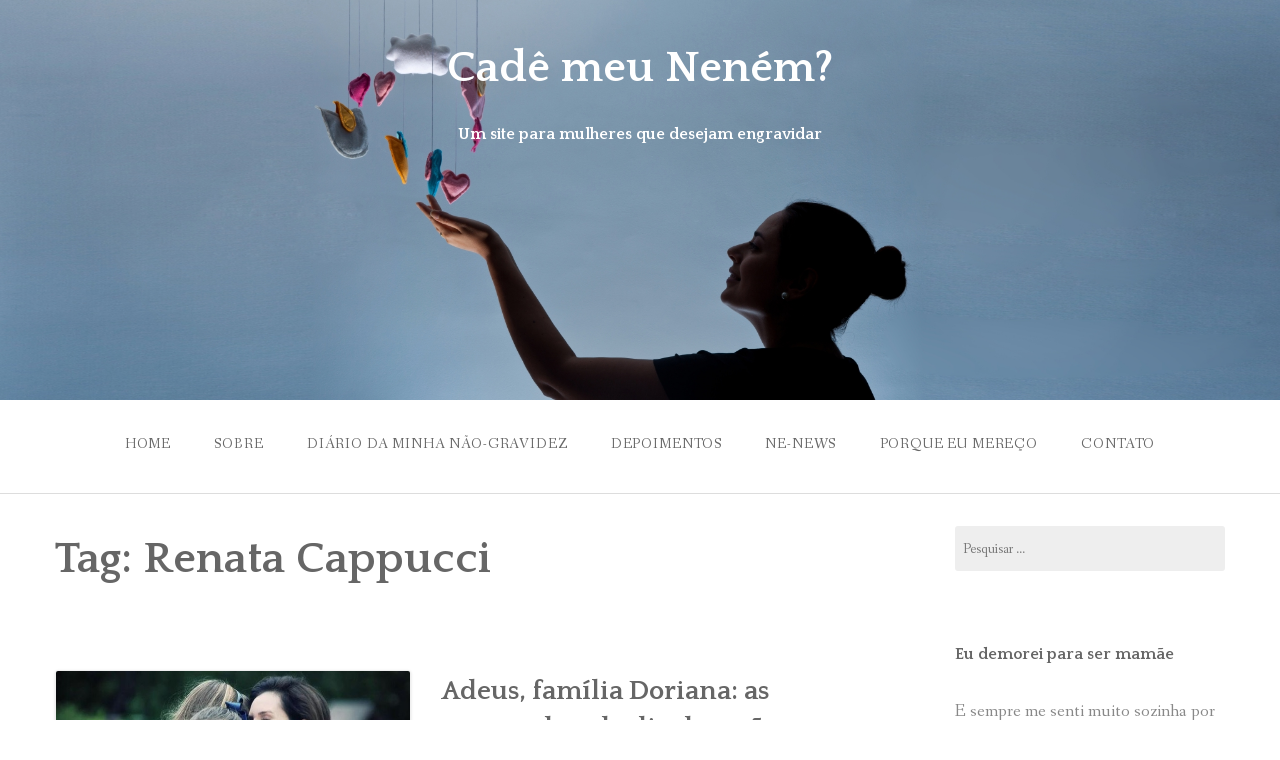

--- FILE ---
content_type: text/html; charset=UTF-8
request_url: http://www.cademeunenem.com.br/tag/renata-cappucci/
body_size: 8994
content:
<!DOCTYPE html>
<html lang="pt-BR">
<head>
<meta charset="UTF-8">
<meta name="viewport" content="width=device-width, initial-scale=1">
<link rel="profile" href="http://gmpg.org/xfn/11">
<link rel="pingback" href="http://www.cademeunenem.com.br/xmlrpc.php">

<title>Renata Cappucci &#8211; Cadê meu Neném?</title>
<meta name='robots' content='max-image-preview:large' />
<link rel='dns-prefetch' href='//fonts.googleapis.com' />
<link rel="alternate" type="application/rss+xml" title="Feed para Cadê meu Neném? &raquo;" href="http://www.cademeunenem.com.br/feed/" />
<link rel="alternate" type="application/rss+xml" title="Feed de comentários para Cadê meu Neném? &raquo;" href="http://www.cademeunenem.com.br/comments/feed/" />
<link rel="alternate" type="application/rss+xml" title="Feed de tag para Cadê meu Neném? &raquo; Renata Cappucci" href="http://www.cademeunenem.com.br/tag/renata-cappucci/feed/" />
<style id='wp-img-auto-sizes-contain-inline-css' type='text/css'>
img:is([sizes=auto i],[sizes^="auto," i]){contain-intrinsic-size:3000px 1500px}
/*# sourceURL=wp-img-auto-sizes-contain-inline-css */
</style>
<style id='wp-emoji-styles-inline-css' type='text/css'>

	img.wp-smiley, img.emoji {
		display: inline !important;
		border: none !important;
		box-shadow: none !important;
		height: 1em !important;
		width: 1em !important;
		margin: 0 0.07em !important;
		vertical-align: -0.1em !important;
		background: none !important;
		padding: 0 !important;
	}
/*# sourceURL=wp-emoji-styles-inline-css */
</style>
<style id='wp-block-library-inline-css' type='text/css'>
:root{--wp-block-synced-color:#7a00df;--wp-block-synced-color--rgb:122,0,223;--wp-bound-block-color:var(--wp-block-synced-color);--wp-editor-canvas-background:#ddd;--wp-admin-theme-color:#007cba;--wp-admin-theme-color--rgb:0,124,186;--wp-admin-theme-color-darker-10:#006ba1;--wp-admin-theme-color-darker-10--rgb:0,107,160.5;--wp-admin-theme-color-darker-20:#005a87;--wp-admin-theme-color-darker-20--rgb:0,90,135;--wp-admin-border-width-focus:2px}@media (min-resolution:192dpi){:root{--wp-admin-border-width-focus:1.5px}}.wp-element-button{cursor:pointer}:root .has-very-light-gray-background-color{background-color:#eee}:root .has-very-dark-gray-background-color{background-color:#313131}:root .has-very-light-gray-color{color:#eee}:root .has-very-dark-gray-color{color:#313131}:root .has-vivid-green-cyan-to-vivid-cyan-blue-gradient-background{background:linear-gradient(135deg,#00d084,#0693e3)}:root .has-purple-crush-gradient-background{background:linear-gradient(135deg,#34e2e4,#4721fb 50%,#ab1dfe)}:root .has-hazy-dawn-gradient-background{background:linear-gradient(135deg,#faaca8,#dad0ec)}:root .has-subdued-olive-gradient-background{background:linear-gradient(135deg,#fafae1,#67a671)}:root .has-atomic-cream-gradient-background{background:linear-gradient(135deg,#fdd79a,#004a59)}:root .has-nightshade-gradient-background{background:linear-gradient(135deg,#330968,#31cdcf)}:root .has-midnight-gradient-background{background:linear-gradient(135deg,#020381,#2874fc)}:root{--wp--preset--font-size--normal:16px;--wp--preset--font-size--huge:42px}.has-regular-font-size{font-size:1em}.has-larger-font-size{font-size:2.625em}.has-normal-font-size{font-size:var(--wp--preset--font-size--normal)}.has-huge-font-size{font-size:var(--wp--preset--font-size--huge)}.has-text-align-center{text-align:center}.has-text-align-left{text-align:left}.has-text-align-right{text-align:right}.has-fit-text{white-space:nowrap!important}#end-resizable-editor-section{display:none}.aligncenter{clear:both}.items-justified-left{justify-content:flex-start}.items-justified-center{justify-content:center}.items-justified-right{justify-content:flex-end}.items-justified-space-between{justify-content:space-between}.screen-reader-text{border:0;clip-path:inset(50%);height:1px;margin:-1px;overflow:hidden;padding:0;position:absolute;width:1px;word-wrap:normal!important}.screen-reader-text:focus{background-color:#ddd;clip-path:none;color:#444;display:block;font-size:1em;height:auto;left:5px;line-height:normal;padding:15px 23px 14px;text-decoration:none;top:5px;width:auto;z-index:100000}html :where(.has-border-color){border-style:solid}html :where([style*=border-top-color]){border-top-style:solid}html :where([style*=border-right-color]){border-right-style:solid}html :where([style*=border-bottom-color]){border-bottom-style:solid}html :where([style*=border-left-color]){border-left-style:solid}html :where([style*=border-width]){border-style:solid}html :where([style*=border-top-width]){border-top-style:solid}html :where([style*=border-right-width]){border-right-style:solid}html :where([style*=border-bottom-width]){border-bottom-style:solid}html :where([style*=border-left-width]){border-left-style:solid}html :where(img[class*=wp-image-]){height:auto;max-width:100%}:where(figure){margin:0 0 1em}html :where(.is-position-sticky){--wp-admin--admin-bar--position-offset:var(--wp-admin--admin-bar--height,0px)}@media screen and (max-width:600px){html :where(.is-position-sticky){--wp-admin--admin-bar--position-offset:0px}}

/*# sourceURL=wp-block-library-inline-css */
</style><style id='global-styles-inline-css' type='text/css'>
:root{--wp--preset--aspect-ratio--square: 1;--wp--preset--aspect-ratio--4-3: 4/3;--wp--preset--aspect-ratio--3-4: 3/4;--wp--preset--aspect-ratio--3-2: 3/2;--wp--preset--aspect-ratio--2-3: 2/3;--wp--preset--aspect-ratio--16-9: 16/9;--wp--preset--aspect-ratio--9-16: 9/16;--wp--preset--color--black: #000000;--wp--preset--color--cyan-bluish-gray: #abb8c3;--wp--preset--color--white: #ffffff;--wp--preset--color--pale-pink: #f78da7;--wp--preset--color--vivid-red: #cf2e2e;--wp--preset--color--luminous-vivid-orange: #ff6900;--wp--preset--color--luminous-vivid-amber: #fcb900;--wp--preset--color--light-green-cyan: #7bdcb5;--wp--preset--color--vivid-green-cyan: #00d084;--wp--preset--color--pale-cyan-blue: #8ed1fc;--wp--preset--color--vivid-cyan-blue: #0693e3;--wp--preset--color--vivid-purple: #9b51e0;--wp--preset--color--gateway-red: #e8554e;--wp--preset--color--gateway-light-gray: #888888;--wp--preset--color--gateway-dark-gray: #666666;--wp--preset--gradient--vivid-cyan-blue-to-vivid-purple: linear-gradient(135deg,rgb(6,147,227) 0%,rgb(155,81,224) 100%);--wp--preset--gradient--light-green-cyan-to-vivid-green-cyan: linear-gradient(135deg,rgb(122,220,180) 0%,rgb(0,208,130) 100%);--wp--preset--gradient--luminous-vivid-amber-to-luminous-vivid-orange: linear-gradient(135deg,rgb(252,185,0) 0%,rgb(255,105,0) 100%);--wp--preset--gradient--luminous-vivid-orange-to-vivid-red: linear-gradient(135deg,rgb(255,105,0) 0%,rgb(207,46,46) 100%);--wp--preset--gradient--very-light-gray-to-cyan-bluish-gray: linear-gradient(135deg,rgb(238,238,238) 0%,rgb(169,184,195) 100%);--wp--preset--gradient--cool-to-warm-spectrum: linear-gradient(135deg,rgb(74,234,220) 0%,rgb(151,120,209) 20%,rgb(207,42,186) 40%,rgb(238,44,130) 60%,rgb(251,105,98) 80%,rgb(254,248,76) 100%);--wp--preset--gradient--blush-light-purple: linear-gradient(135deg,rgb(255,206,236) 0%,rgb(152,150,240) 100%);--wp--preset--gradient--blush-bordeaux: linear-gradient(135deg,rgb(254,205,165) 0%,rgb(254,45,45) 50%,rgb(107,0,62) 100%);--wp--preset--gradient--luminous-dusk: linear-gradient(135deg,rgb(255,203,112) 0%,rgb(199,81,192) 50%,rgb(65,88,208) 100%);--wp--preset--gradient--pale-ocean: linear-gradient(135deg,rgb(255,245,203) 0%,rgb(182,227,212) 50%,rgb(51,167,181) 100%);--wp--preset--gradient--electric-grass: linear-gradient(135deg,rgb(202,248,128) 0%,rgb(113,206,126) 100%);--wp--preset--gradient--midnight: linear-gradient(135deg,rgb(2,3,129) 0%,rgb(40,116,252) 100%);--wp--preset--font-size--small: 13px;--wp--preset--font-size--medium: 20px;--wp--preset--font-size--large: 36px;--wp--preset--font-size--x-large: 42px;--wp--preset--spacing--20: 0.44rem;--wp--preset--spacing--30: 0.67rem;--wp--preset--spacing--40: 1rem;--wp--preset--spacing--50: 1.5rem;--wp--preset--spacing--60: 2.25rem;--wp--preset--spacing--70: 3.38rem;--wp--preset--spacing--80: 5.06rem;--wp--preset--shadow--natural: 6px 6px 9px rgba(0, 0, 0, 0.2);--wp--preset--shadow--deep: 12px 12px 50px rgba(0, 0, 0, 0.4);--wp--preset--shadow--sharp: 6px 6px 0px rgba(0, 0, 0, 0.2);--wp--preset--shadow--outlined: 6px 6px 0px -3px rgb(255, 255, 255), 6px 6px rgb(0, 0, 0);--wp--preset--shadow--crisp: 6px 6px 0px rgb(0, 0, 0);}:where(.is-layout-flex){gap: 0.5em;}:where(.is-layout-grid){gap: 0.5em;}body .is-layout-flex{display: flex;}.is-layout-flex{flex-wrap: wrap;align-items: center;}.is-layout-flex > :is(*, div){margin: 0;}body .is-layout-grid{display: grid;}.is-layout-grid > :is(*, div){margin: 0;}:where(.wp-block-columns.is-layout-flex){gap: 2em;}:where(.wp-block-columns.is-layout-grid){gap: 2em;}:where(.wp-block-post-template.is-layout-flex){gap: 1.25em;}:where(.wp-block-post-template.is-layout-grid){gap: 1.25em;}.has-black-color{color: var(--wp--preset--color--black) !important;}.has-cyan-bluish-gray-color{color: var(--wp--preset--color--cyan-bluish-gray) !important;}.has-white-color{color: var(--wp--preset--color--white) !important;}.has-pale-pink-color{color: var(--wp--preset--color--pale-pink) !important;}.has-vivid-red-color{color: var(--wp--preset--color--vivid-red) !important;}.has-luminous-vivid-orange-color{color: var(--wp--preset--color--luminous-vivid-orange) !important;}.has-luminous-vivid-amber-color{color: var(--wp--preset--color--luminous-vivid-amber) !important;}.has-light-green-cyan-color{color: var(--wp--preset--color--light-green-cyan) !important;}.has-vivid-green-cyan-color{color: var(--wp--preset--color--vivid-green-cyan) !important;}.has-pale-cyan-blue-color{color: var(--wp--preset--color--pale-cyan-blue) !important;}.has-vivid-cyan-blue-color{color: var(--wp--preset--color--vivid-cyan-blue) !important;}.has-vivid-purple-color{color: var(--wp--preset--color--vivid-purple) !important;}.has-black-background-color{background-color: var(--wp--preset--color--black) !important;}.has-cyan-bluish-gray-background-color{background-color: var(--wp--preset--color--cyan-bluish-gray) !important;}.has-white-background-color{background-color: var(--wp--preset--color--white) !important;}.has-pale-pink-background-color{background-color: var(--wp--preset--color--pale-pink) !important;}.has-vivid-red-background-color{background-color: var(--wp--preset--color--vivid-red) !important;}.has-luminous-vivid-orange-background-color{background-color: var(--wp--preset--color--luminous-vivid-orange) !important;}.has-luminous-vivid-amber-background-color{background-color: var(--wp--preset--color--luminous-vivid-amber) !important;}.has-light-green-cyan-background-color{background-color: var(--wp--preset--color--light-green-cyan) !important;}.has-vivid-green-cyan-background-color{background-color: var(--wp--preset--color--vivid-green-cyan) !important;}.has-pale-cyan-blue-background-color{background-color: var(--wp--preset--color--pale-cyan-blue) !important;}.has-vivid-cyan-blue-background-color{background-color: var(--wp--preset--color--vivid-cyan-blue) !important;}.has-vivid-purple-background-color{background-color: var(--wp--preset--color--vivid-purple) !important;}.has-black-border-color{border-color: var(--wp--preset--color--black) !important;}.has-cyan-bluish-gray-border-color{border-color: var(--wp--preset--color--cyan-bluish-gray) !important;}.has-white-border-color{border-color: var(--wp--preset--color--white) !important;}.has-pale-pink-border-color{border-color: var(--wp--preset--color--pale-pink) !important;}.has-vivid-red-border-color{border-color: var(--wp--preset--color--vivid-red) !important;}.has-luminous-vivid-orange-border-color{border-color: var(--wp--preset--color--luminous-vivid-orange) !important;}.has-luminous-vivid-amber-border-color{border-color: var(--wp--preset--color--luminous-vivid-amber) !important;}.has-light-green-cyan-border-color{border-color: var(--wp--preset--color--light-green-cyan) !important;}.has-vivid-green-cyan-border-color{border-color: var(--wp--preset--color--vivid-green-cyan) !important;}.has-pale-cyan-blue-border-color{border-color: var(--wp--preset--color--pale-cyan-blue) !important;}.has-vivid-cyan-blue-border-color{border-color: var(--wp--preset--color--vivid-cyan-blue) !important;}.has-vivid-purple-border-color{border-color: var(--wp--preset--color--vivid-purple) !important;}.has-vivid-cyan-blue-to-vivid-purple-gradient-background{background: var(--wp--preset--gradient--vivid-cyan-blue-to-vivid-purple) !important;}.has-light-green-cyan-to-vivid-green-cyan-gradient-background{background: var(--wp--preset--gradient--light-green-cyan-to-vivid-green-cyan) !important;}.has-luminous-vivid-amber-to-luminous-vivid-orange-gradient-background{background: var(--wp--preset--gradient--luminous-vivid-amber-to-luminous-vivid-orange) !important;}.has-luminous-vivid-orange-to-vivid-red-gradient-background{background: var(--wp--preset--gradient--luminous-vivid-orange-to-vivid-red) !important;}.has-very-light-gray-to-cyan-bluish-gray-gradient-background{background: var(--wp--preset--gradient--very-light-gray-to-cyan-bluish-gray) !important;}.has-cool-to-warm-spectrum-gradient-background{background: var(--wp--preset--gradient--cool-to-warm-spectrum) !important;}.has-blush-light-purple-gradient-background{background: var(--wp--preset--gradient--blush-light-purple) !important;}.has-blush-bordeaux-gradient-background{background: var(--wp--preset--gradient--blush-bordeaux) !important;}.has-luminous-dusk-gradient-background{background: var(--wp--preset--gradient--luminous-dusk) !important;}.has-pale-ocean-gradient-background{background: var(--wp--preset--gradient--pale-ocean) !important;}.has-electric-grass-gradient-background{background: var(--wp--preset--gradient--electric-grass) !important;}.has-midnight-gradient-background{background: var(--wp--preset--gradient--midnight) !important;}.has-small-font-size{font-size: var(--wp--preset--font-size--small) !important;}.has-medium-font-size{font-size: var(--wp--preset--font-size--medium) !important;}.has-large-font-size{font-size: var(--wp--preset--font-size--large) !important;}.has-x-large-font-size{font-size: var(--wp--preset--font-size--x-large) !important;}
/*# sourceURL=global-styles-inline-css */
</style>

<style id='classic-theme-styles-inline-css' type='text/css'>
/*! This file is auto-generated */
.wp-block-button__link{color:#fff;background-color:#32373c;border-radius:9999px;box-shadow:none;text-decoration:none;padding:calc(.667em + 2px) calc(1.333em + 2px);font-size:1.125em}.wp-block-file__button{background:#32373c;color:#fff;text-decoration:none}
/*# sourceURL=/wp-includes/css/classic-themes.min.css */
</style>
<link rel='stylesheet' id='gateway-foundation-style-css' href='http://www.cademeunenem.com.br/wp-content/themes/gateway/app.css?ver=6.9' type='text/css' media='all' />
<link rel='stylesheet' id='gateway-parent-styles-css' href='http://www.cademeunenem.com.br/wp-content/themes/gateway/style.css?ver=2.2' type='text/css' media='all' />
<link rel='stylesheet' id='gateway-fonts-css' href='//fonts.googleapis.com/css?family=Quattrocento%3A400%2C700%7CFanwood+Text%3A400%2C400italic&#038;subset=latin%2Clatin-ext' type='text/css' media='all' />
<link rel='stylesheet' id='font-awesome-css' href='http://www.cademeunenem.com.br/wp-content/themes/gateway/fonts/css/font-awesome.css?ver=6.9' type='text/css' media='all' />
<script type="text/javascript" src="http://www.cademeunenem.com.br/wp-includes/js/jquery/jquery.min.js?ver=3.7.1" id="jquery-core-js"></script>
<script type="text/javascript" src="http://www.cademeunenem.com.br/wp-includes/js/jquery/jquery-migrate.min.js?ver=3.4.1" id="jquery-migrate-js"></script>
<link rel="https://api.w.org/" href="http://www.cademeunenem.com.br/wp-json/" /><link rel="alternate" title="JSON" type="application/json" href="http://www.cademeunenem.com.br/wp-json/wp/v2/tags/362" /><link rel="EditURI" type="application/rsd+xml" title="RSD" href="http://www.cademeunenem.com.br/xmlrpc.php?rsd" />
<meta name="generator" content="WordPress 6.9" />

<!-- Begin Custom CSS -->
<style type="text/css" id="rescue_custom_css">

	.home-header-bg {
		background:url( 'http://www.cademeunenem.com.br/wp-content/uploads/2016/12/header-para-teste.jpg' ) #e8554e no-repeat center center fixed;
		-webkit-background-size: cover;
		-moz-background-size: cover;
		-o-background-size: cover;
		background-size: cover;
	}

   /* for background-size:cover replacement on iOS devices */
   @media only screen and (max-width: 40em) {
	    .home-header-bg {
	        background-attachment: scroll;
	    }
    }
	@media only screen and (orientation: portrait) and (device-width: 320px), (device-width: 768px) {
	    .home-header-bg {
	      -webkit-background-size: auto 150%;
	      background-attachment: scroll;
	    }
	}
	@media only screen and (orientation: landscape) and (device-width: 320px), (device-width: 768px) {
	    .home-header-bg {
	      -webkit-background-size: 150% auto;
	      background-attachment: scroll;
	    }
	}

	.bg-image-header {
		background:url( 'http://www.cademeunenem.com.br/wp-content/uploads/2017/03/header01.jpg' ) center bottom #e8554e;
		-webkit-background-size: cover;
		-moz-background-size: cover;
		-o-background-size: cover;
		background-size: cover;
		height: 100%;
	}

	.bg-center-center {
		background-position: center center;
	}

	.site-branding {
		margin: 0 auto;
		display: table;
		padding-top: 2em;
	}

	
</style>
<!-- End Custom CSS -->
		<style type="text/css" id="wp-custom-css">
			/*
Você pode adicionar seu próprio CSS aqui.

Clique no ícone de ajuda acima para saber mais.
*/

  @media only screen and (min-width: 64.063em) {
    .bg-image-header {
        min-height: 400px;
    } }

.blog_page_titles {
  text-align: center;
  margin-bottom: 0em; }

.site-content {
  margin-top: 2.0em; }

		</style>
		
</head>

<body class="archive tag tag-renata-cappucci tag-362 wp-theme-gateway">
<div id="page" class="hfeed site">
  <a class="skip-link screen-reader-text" href="#content">Skip to content</a>

<div class="bg-image bg-image-header bg-center-center">

  <div class="site-branding">

    
      <h1 class="site-title"><a href="http://www.cademeunenem.com.br/" rel="home" alt="Cadê meu Neném?">Cadê meu Neném?</a></h1>

      <h2>Um site para mulheres que desejam engravidar</h2>

    
  </div><!-- .site-branding -->

</div><!-- .bg-image .bg-image-header .bg-center-center -->

  <header id="masthead" class="site-header" role="banner">

    <div class="stick">

      <nav class="top-bar" data-topbar data-options="mobile_show_parent_link: true">

        <ul class="title-area">
          <li class="name"></li>
          <li class="toggle-topbar menu-icon"><a href="#"><span>Menu</span></a></li>
        </ul>

        <section class="top-bar-section">

          <ul id="menu-menu-1" class="right"><li id="menu-item-6" class="menu-item menu-item-type-custom menu-item-object-custom menu-item-home menu-item-6"><a href="http://www.cademeunenem.com.br/">Home</a></li>
<li id="menu-item-28" class="menu-item menu-item-type-post_type menu-item-object-page menu-item-28"><a href="http://www.cademeunenem.com.br/engravidar-nao-e-tao-facil-como-parece/">Sobre</a></li>
<li id="menu-item-18" class="menu-item menu-item-type-post_type menu-item-object-page menu-item-18"><a href="http://www.cademeunenem.com.br/diario-da-minha-nao-gravidez/">Diário da minha não-gravidez</a></li>
<li id="menu-item-8" class="menu-item menu-item-type-taxonomy menu-item-object-category menu-item-8"><a href="http://www.cademeunenem.com.br/category/depoimentos/">Depoimentos</a></li>
<li id="menu-item-10" class="menu-item menu-item-type-taxonomy menu-item-object-category menu-item-10"><a href="http://www.cademeunenem.com.br/category/noticias/">Ne-news</a></li>
<li id="menu-item-578" class="menu-item menu-item-type-taxonomy menu-item-object-category menu-item-578"><a href="http://www.cademeunenem.com.br/category/porque-eu-mereco/">Porque eu mereço</a></li>
<li id="menu-item-593" class="menu-item menu-item-type-post_type menu-item-object-page menu-item-593"><a href="http://www.cademeunenem.com.br/contato/">Contato</a></li>
</ul>
        </section>

      </nav>

      <hr>

    </div><!-- .sticky -->

  </header><!-- .row #masthead -->

  <div id="content" class="site-content">

<div class="row">

	<section id="primary" class="content-area">

		<div class="large-8 columns">
			
		<main id="main" class="site-main" role="main">

		
			<header class="page-header">
				<h1 class="page-title">Tag: <span>Renata Cappucci</span></h1>			</header><!-- .page-header -->

						
				
<article id="post-374" class="clearfix post-374 post type-post status-publish format-standard has-post-thumbnail hentry category-noticias tag-aborto-espontaneo tag-adocao tag-campanha tag-cobertura-jornalistica tag-dia-das-maes tag-dificuldade-para-engravidar tag-eu-sou-normal tag-familia-doriana tag-paulo-borges tag-perdas-recorrentes tag-renata-cappucci">

	<div class="featured-image">
		<a href="http://www.cademeunenem.com.br/campanhas-de-dia-das-maes/"><img width="701" height="350" src="http://www.cademeunenem.com.br/wp-content/uploads/2017/05/post-28-Renata-Cappucci.jpg" class="attachment-post-image size-post-image wp-post-image" alt="" decoding="async" fetchpriority="high" srcset="http://www.cademeunenem.com.br/wp-content/uploads/2017/05/post-28-Renata-Cappucci.jpg 701w, http://www.cademeunenem.com.br/wp-content/uploads/2017/05/post-28-Renata-Cappucci-300x150.jpg 300w" sizes="(max-width: 701px) 100vw, 701px" /></a>	</div><!-- .featured-image -->

	<header class="entry-header">
		<h3 class="entry-title"><a href="http://www.cademeunenem.com.br/campanhas-de-dia-das-maes/" rel="bookmark">Adeus, família Doriana: as campanhas de dia das mães que não fazem sofrer</a></h3>
				<div class="entry-date">
			18 de maio de 2017		</div><!-- .entry-date -->
			</header><!-- .entry-header -->

	<div class="entry-content">
		<p>A semana está quase acabando, mas ainda não tive tempo de falar por aqui sobre tanta campanha e notícia linda que vi neste último dia das mães.  <a href="http://www.cademeunenem.com.br/campanhas-de-dia-das-maes/#more-374" class="more-link">more <span class="screen-reader-text">&#8220;Adeus, família Doriana: as campanhas de dia das mães que não fazem sofrer&#8221;</span> <span class="meta-nav">&#8230;</span></a></p>

			</div><!-- .entry-content -->

	<footer class="entry-footer clearfix">
		<span class="left">
								<a href="http://www.cademeunenem.com.br/campanhas-de-dia-das-maes/#respond"><i class="fa fa-comment"></i></a>
						<a href="http://www.cademeunenem.com.br/campanhas-de-dia-das-maes/"><i class="fa fa-link"></i></a>
		</span>
		<span class="right"></span>
	</footer><!-- .entry-footer -->


</article><!-- #post-## -->
			
			
		
		</main><!-- #main -->

		</div><!-- .large-8 -->

	</section><!-- #primary -->

	<div class="large-3 large-offset-1 columns">
		
<div id="secondary" class="widget-area" role="complementary">

<aside id="search-2" class="widget widget_search"><form role="search" method="get" class="search-form" action="http://www.cademeunenem.com.br/">
				<label>
					<span class="screen-reader-text">Pesquisar por:</span>
					<input type="search" class="search-field" placeholder="Pesquisar &hellip;" value="" name="s" />
				</label>
				<input type="submit" class="search-submit" value="Pesquisar" />
			</form></aside><aside id="text-2" class="widget widget_text"><h3 class="widget-title">Eu demorei para ser mamãe</h3>			<div class="textwidget"><p>E sempre me senti muito sozinha por isso. A cada nova notícia de gravidez das minhas amigas eu vivia uma emoção dupla: alegria por elas e a tristeza de parecer a única mulher da face da Terra a não ter o direito de ostentar aquele barrigão que me fascinava desde criança. Fui atrás de todos os tipos de tratamento que você possa imaginar e só depois de sete anos eu consegui&#8230; Eu também sou jornalista. E quero usar isso para trazer a você notícias e informações completas, apuradas e esclarecedoras. Conte comigo porque não estamos sós.</p>
<p><a href="mailto:contato@cademeunenem.com.br">contato@cademeunenem.com.br</a></p>
<p>Para atualizações diárias, visite: <a href="http://www.facebook.com/cadeomeunenem">facebook.com/cadeomeunenem </a></p>
</div>
		</aside>
		<aside id="recent-posts-2" class="widget widget_recent_entries">
		<h3 class="widget-title">Posts recentes</h3>
		<ul>
											<li>
					<a href="http://www.cademeunenem.com.br/no-inicio-de-2020-iniciamos-o-tratamento-era-nossa-10-a-fiv/">“No início de 2020 iniciamos o tratamento. Era nossa 10 ª FIV!”</a>
									</li>
											<li>
					<a href="http://www.cademeunenem.com.br/dia-da-mulher-militar/">Me desculpe, mas eu não consigo não militar</a>
									</li>
											<li>
					<a href="http://www.cademeunenem.com.br/sem-diagnostico-com-trombofilia/">“Eu não quero assustar ninguém com a minha história, quero apenas dizer: se você desconfia de algo, vá atrás de um diagnóstico”</a>
									</li>
											<li>
					<a href="http://www.cademeunenem.com.br/tendencia-freedonism/">Alerta de tendência: Freedonism</a>
									</li>
											<li>
					<a href="http://www.cademeunenem.com.br/renato-russo/">25 anos sem Renato Russo</a>
									</li>
					</ul>

		</aside><aside id="archives-2" class="widget widget_archive"><h3 class="widget-title">Arquivos</h3>
			<ul>
					<li><a href='http://www.cademeunenem.com.br/2023/12/'>dezembro 2023</a></li>
	<li><a href='http://www.cademeunenem.com.br/2022/03/'>março 2022</a></li>
	<li><a href='http://www.cademeunenem.com.br/2021/10/'>outubro 2021</a></li>
	<li><a href='http://www.cademeunenem.com.br/2021/08/'>agosto 2021</a></li>
	<li><a href='http://www.cademeunenem.com.br/2021/06/'>junho 2021</a></li>
	<li><a href='http://www.cademeunenem.com.br/2021/05/'>maio 2021</a></li>
	<li><a href='http://www.cademeunenem.com.br/2021/03/'>março 2021</a></li>
	<li><a href='http://www.cademeunenem.com.br/2021/02/'>fevereiro 2021</a></li>
	<li><a href='http://www.cademeunenem.com.br/2020/11/'>novembro 2020</a></li>
	<li><a href='http://www.cademeunenem.com.br/2020/08/'>agosto 2020</a></li>
	<li><a href='http://www.cademeunenem.com.br/2020/05/'>maio 2020</a></li>
	<li><a href='http://www.cademeunenem.com.br/2020/04/'>abril 2020</a></li>
	<li><a href='http://www.cademeunenem.com.br/2020/03/'>março 2020</a></li>
	<li><a href='http://www.cademeunenem.com.br/2020/02/'>fevereiro 2020</a></li>
	<li><a href='http://www.cademeunenem.com.br/2020/01/'>janeiro 2020</a></li>
	<li><a href='http://www.cademeunenem.com.br/2019/12/'>dezembro 2019</a></li>
	<li><a href='http://www.cademeunenem.com.br/2019/10/'>outubro 2019</a></li>
	<li><a href='http://www.cademeunenem.com.br/2019/09/'>setembro 2019</a></li>
	<li><a href='http://www.cademeunenem.com.br/2019/08/'>agosto 2019</a></li>
	<li><a href='http://www.cademeunenem.com.br/2019/07/'>julho 2019</a></li>
	<li><a href='http://www.cademeunenem.com.br/2019/06/'>junho 2019</a></li>
	<li><a href='http://www.cademeunenem.com.br/2019/05/'>maio 2019</a></li>
	<li><a href='http://www.cademeunenem.com.br/2019/04/'>abril 2019</a></li>
	<li><a href='http://www.cademeunenem.com.br/2019/03/'>março 2019</a></li>
	<li><a href='http://www.cademeunenem.com.br/2019/02/'>fevereiro 2019</a></li>
	<li><a href='http://www.cademeunenem.com.br/2019/01/'>janeiro 2019</a></li>
	<li><a href='http://www.cademeunenem.com.br/2018/12/'>dezembro 2018</a></li>
	<li><a href='http://www.cademeunenem.com.br/2018/11/'>novembro 2018</a></li>
	<li><a href='http://www.cademeunenem.com.br/2018/10/'>outubro 2018</a></li>
	<li><a href='http://www.cademeunenem.com.br/2018/09/'>setembro 2018</a></li>
	<li><a href='http://www.cademeunenem.com.br/2018/08/'>agosto 2018</a></li>
	<li><a href='http://www.cademeunenem.com.br/2018/07/'>julho 2018</a></li>
	<li><a href='http://www.cademeunenem.com.br/2018/06/'>junho 2018</a></li>
	<li><a href='http://www.cademeunenem.com.br/2018/05/'>maio 2018</a></li>
	<li><a href='http://www.cademeunenem.com.br/2018/04/'>abril 2018</a></li>
	<li><a href='http://www.cademeunenem.com.br/2018/03/'>março 2018</a></li>
	<li><a href='http://www.cademeunenem.com.br/2018/02/'>fevereiro 2018</a></li>
	<li><a href='http://www.cademeunenem.com.br/2018/01/'>janeiro 2018</a></li>
	<li><a href='http://www.cademeunenem.com.br/2017/12/'>dezembro 2017</a></li>
	<li><a href='http://www.cademeunenem.com.br/2017/11/'>novembro 2017</a></li>
	<li><a href='http://www.cademeunenem.com.br/2017/10/'>outubro 2017</a></li>
	<li><a href='http://www.cademeunenem.com.br/2017/09/'>setembro 2017</a></li>
	<li><a href='http://www.cademeunenem.com.br/2017/08/'>agosto 2017</a></li>
	<li><a href='http://www.cademeunenem.com.br/2017/07/'>julho 2017</a></li>
	<li><a href='http://www.cademeunenem.com.br/2017/06/'>junho 2017</a></li>
	<li><a href='http://www.cademeunenem.com.br/2017/05/'>maio 2017</a></li>
	<li><a href='http://www.cademeunenem.com.br/2017/04/'>abril 2017</a></li>
	<li><a href='http://www.cademeunenem.com.br/2017/03/'>março 2017</a></li>
	<li><a href='http://www.cademeunenem.com.br/2017/02/'>fevereiro 2017</a></li>
	<li><a href='http://www.cademeunenem.com.br/2017/01/'>janeiro 2017</a></li>
			</ul>

			</aside><aside id="categories-2" class="widget widget_categories"><h3 class="widget-title">Categorias</h3>
			<ul>
					<li class="cat-item cat-item-2"><a href="http://www.cademeunenem.com.br/category/depoimentos/">Depoimentos</a>
</li>
	<li class="cat-item cat-item-3"><a href="http://www.cademeunenem.com.br/category/diario/">Diário</a>
</li>
	<li class="cat-item cat-item-4"><a href="http://www.cademeunenem.com.br/category/noticias/">Ne-news</a>
</li>
	<li class="cat-item cat-item-1"><a href="http://www.cademeunenem.com.br/category/porque-eu-mereco/">Porque eu mereço</a>
</li>
			</ul>

			</aside>
</div><!-- #secondary -->	</div><!-- .large-3 -->

</div><!-- .row -->


	</div><!-- #content -->

<div class="footer-wrap">

	<div class="row">

		<div class="large-12 columns">

			<footer id="colophon" class="site-footer" role="contentinfo">

					<div class="row">
						
						<div class="large-4 columns">

					        
						</div><!-- .large-4 -->

						<div class="large-4 columns">
							
					        
						</div><!-- .large-4 -->
						
						<div class="large-4 columns">
							
					        
						</div><!-- .large-4 -->

					</div><!-- .row -->

				<div class="site-info">

										<p>
										</p>

				</div><!-- .site-info -->

			</footer><!-- #colophon -->

		</div><!--.large-12 -->

	</div><!-- .row -->

</div><!-- .footer-wrap -->

</div><!-- #page -->

<script type="speculationrules">
{"prefetch":[{"source":"document","where":{"and":[{"href_matches":"/*"},{"not":{"href_matches":["/wp-*.php","/wp-admin/*","/wp-content/uploads/*","/wp-content/*","/wp-content/plugins/*","/wp-content/themes/gateway/*","/*\\?(.+)"]}},{"not":{"selector_matches":"a[rel~=\"nofollow\"]"}},{"not":{"selector_matches":".no-prefetch, .no-prefetch a"}}]},"eagerness":"conservative"}]}
</script>
<script type="text/javascript" id="gateway-foundation-js-js-extra">
/* <![CDATA[ */
var gateway_top_bar = {"back_button_text":"Back"};
//# sourceURL=gateway-foundation-js-js-extra
/* ]]> */
</script>
<script type="text/javascript" src="http://www.cademeunenem.com.br/wp-content/themes/gateway/js/foundation.js?ver=5.4.5" id="gateway-foundation-js-js"></script>
<script type="text/javascript" src="http://www.cademeunenem.com.br/wp-content/themes/gateway/js/modernizr.js?ver=2.8.3" id="gateway-modernizr-js"></script>
<script type="text/javascript" src="http://www.cademeunenem.com.br/wp-content/themes/gateway/js/skip-link-focus-fix.js?ver=20130115" id="gateway-skip-link-focus-fix-js"></script>
<script type="text/javascript" src="http://www.cademeunenem.com.br/wp-content/themes/gateway/js/scripts.js?ver=1.0" id="gateway-init-js"></script>
<script id="wp-emoji-settings" type="application/json">
{"baseUrl":"https://s.w.org/images/core/emoji/17.0.2/72x72/","ext":".png","svgUrl":"https://s.w.org/images/core/emoji/17.0.2/svg/","svgExt":".svg","source":{"concatemoji":"http://www.cademeunenem.com.br/wp-includes/js/wp-emoji-release.min.js?ver=6.9"}}
</script>
<script type="module">
/* <![CDATA[ */
/*! This file is auto-generated */
const a=JSON.parse(document.getElementById("wp-emoji-settings").textContent),o=(window._wpemojiSettings=a,"wpEmojiSettingsSupports"),s=["flag","emoji"];function i(e){try{var t={supportTests:e,timestamp:(new Date).valueOf()};sessionStorage.setItem(o,JSON.stringify(t))}catch(e){}}function c(e,t,n){e.clearRect(0,0,e.canvas.width,e.canvas.height),e.fillText(t,0,0);t=new Uint32Array(e.getImageData(0,0,e.canvas.width,e.canvas.height).data);e.clearRect(0,0,e.canvas.width,e.canvas.height),e.fillText(n,0,0);const a=new Uint32Array(e.getImageData(0,0,e.canvas.width,e.canvas.height).data);return t.every((e,t)=>e===a[t])}function p(e,t){e.clearRect(0,0,e.canvas.width,e.canvas.height),e.fillText(t,0,0);var n=e.getImageData(16,16,1,1);for(let e=0;e<n.data.length;e++)if(0!==n.data[e])return!1;return!0}function u(e,t,n,a){switch(t){case"flag":return n(e,"\ud83c\udff3\ufe0f\u200d\u26a7\ufe0f","\ud83c\udff3\ufe0f\u200b\u26a7\ufe0f")?!1:!n(e,"\ud83c\udde8\ud83c\uddf6","\ud83c\udde8\u200b\ud83c\uddf6")&&!n(e,"\ud83c\udff4\udb40\udc67\udb40\udc62\udb40\udc65\udb40\udc6e\udb40\udc67\udb40\udc7f","\ud83c\udff4\u200b\udb40\udc67\u200b\udb40\udc62\u200b\udb40\udc65\u200b\udb40\udc6e\u200b\udb40\udc67\u200b\udb40\udc7f");case"emoji":return!a(e,"\ud83e\u1fac8")}return!1}function f(e,t,n,a){let r;const o=(r="undefined"!=typeof WorkerGlobalScope&&self instanceof WorkerGlobalScope?new OffscreenCanvas(300,150):document.createElement("canvas")).getContext("2d",{willReadFrequently:!0}),s=(o.textBaseline="top",o.font="600 32px Arial",{});return e.forEach(e=>{s[e]=t(o,e,n,a)}),s}function r(e){var t=document.createElement("script");t.src=e,t.defer=!0,document.head.appendChild(t)}a.supports={everything:!0,everythingExceptFlag:!0},new Promise(t=>{let n=function(){try{var e=JSON.parse(sessionStorage.getItem(o));if("object"==typeof e&&"number"==typeof e.timestamp&&(new Date).valueOf()<e.timestamp+604800&&"object"==typeof e.supportTests)return e.supportTests}catch(e){}return null}();if(!n){if("undefined"!=typeof Worker&&"undefined"!=typeof OffscreenCanvas&&"undefined"!=typeof URL&&URL.createObjectURL&&"undefined"!=typeof Blob)try{var e="postMessage("+f.toString()+"("+[JSON.stringify(s),u.toString(),c.toString(),p.toString()].join(",")+"));",a=new Blob([e],{type:"text/javascript"});const r=new Worker(URL.createObjectURL(a),{name:"wpTestEmojiSupports"});return void(r.onmessage=e=>{i(n=e.data),r.terminate(),t(n)})}catch(e){}i(n=f(s,u,c,p))}t(n)}).then(e=>{for(const n in e)a.supports[n]=e[n],a.supports.everything=a.supports.everything&&a.supports[n],"flag"!==n&&(a.supports.everythingExceptFlag=a.supports.everythingExceptFlag&&a.supports[n]);var t;a.supports.everythingExceptFlag=a.supports.everythingExceptFlag&&!a.supports.flag,a.supports.everything||((t=a.source||{}).concatemoji?r(t.concatemoji):t.wpemoji&&t.twemoji&&(r(t.twemoji),r(t.wpemoji)))});
//# sourceURL=http://www.cademeunenem.com.br/wp-includes/js/wp-emoji-loader.min.js
/* ]]> */
</script>

</body>
</html>
